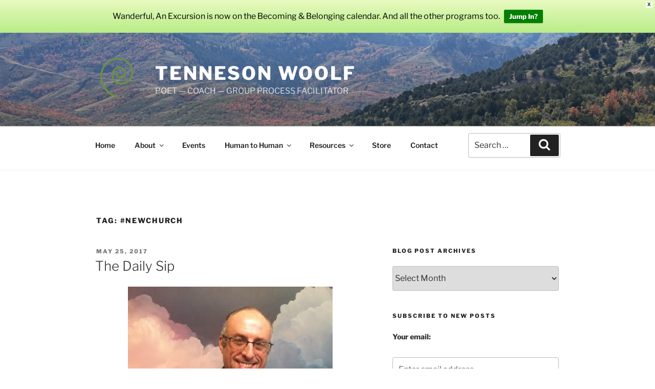

--- FILE ---
content_type: text/html; charset=utf-8
request_url: https://www.google.com/recaptcha/api2/anchor?ar=1&k=6LfZgfIUAAAAAKqnLbtlzw3PcChk_eogFbmVcrLO&co=aHR0cHM6Ly93d3cudGVubmVzb253b29sZi5jb206NDQz&hl=en&v=PoyoqOPhxBO7pBk68S4YbpHZ&size=invisible&anchor-ms=20000&execute-ms=30000&cb=os1wgytgbx4z
body_size: 48430
content:
<!DOCTYPE HTML><html dir="ltr" lang="en"><head><meta http-equiv="Content-Type" content="text/html; charset=UTF-8">
<meta http-equiv="X-UA-Compatible" content="IE=edge">
<title>reCAPTCHA</title>
<style type="text/css">
/* cyrillic-ext */
@font-face {
  font-family: 'Roboto';
  font-style: normal;
  font-weight: 400;
  font-stretch: 100%;
  src: url(//fonts.gstatic.com/s/roboto/v48/KFO7CnqEu92Fr1ME7kSn66aGLdTylUAMa3GUBHMdazTgWw.woff2) format('woff2');
  unicode-range: U+0460-052F, U+1C80-1C8A, U+20B4, U+2DE0-2DFF, U+A640-A69F, U+FE2E-FE2F;
}
/* cyrillic */
@font-face {
  font-family: 'Roboto';
  font-style: normal;
  font-weight: 400;
  font-stretch: 100%;
  src: url(//fonts.gstatic.com/s/roboto/v48/KFO7CnqEu92Fr1ME7kSn66aGLdTylUAMa3iUBHMdazTgWw.woff2) format('woff2');
  unicode-range: U+0301, U+0400-045F, U+0490-0491, U+04B0-04B1, U+2116;
}
/* greek-ext */
@font-face {
  font-family: 'Roboto';
  font-style: normal;
  font-weight: 400;
  font-stretch: 100%;
  src: url(//fonts.gstatic.com/s/roboto/v48/KFO7CnqEu92Fr1ME7kSn66aGLdTylUAMa3CUBHMdazTgWw.woff2) format('woff2');
  unicode-range: U+1F00-1FFF;
}
/* greek */
@font-face {
  font-family: 'Roboto';
  font-style: normal;
  font-weight: 400;
  font-stretch: 100%;
  src: url(//fonts.gstatic.com/s/roboto/v48/KFO7CnqEu92Fr1ME7kSn66aGLdTylUAMa3-UBHMdazTgWw.woff2) format('woff2');
  unicode-range: U+0370-0377, U+037A-037F, U+0384-038A, U+038C, U+038E-03A1, U+03A3-03FF;
}
/* math */
@font-face {
  font-family: 'Roboto';
  font-style: normal;
  font-weight: 400;
  font-stretch: 100%;
  src: url(//fonts.gstatic.com/s/roboto/v48/KFO7CnqEu92Fr1ME7kSn66aGLdTylUAMawCUBHMdazTgWw.woff2) format('woff2');
  unicode-range: U+0302-0303, U+0305, U+0307-0308, U+0310, U+0312, U+0315, U+031A, U+0326-0327, U+032C, U+032F-0330, U+0332-0333, U+0338, U+033A, U+0346, U+034D, U+0391-03A1, U+03A3-03A9, U+03B1-03C9, U+03D1, U+03D5-03D6, U+03F0-03F1, U+03F4-03F5, U+2016-2017, U+2034-2038, U+203C, U+2040, U+2043, U+2047, U+2050, U+2057, U+205F, U+2070-2071, U+2074-208E, U+2090-209C, U+20D0-20DC, U+20E1, U+20E5-20EF, U+2100-2112, U+2114-2115, U+2117-2121, U+2123-214F, U+2190, U+2192, U+2194-21AE, U+21B0-21E5, U+21F1-21F2, U+21F4-2211, U+2213-2214, U+2216-22FF, U+2308-230B, U+2310, U+2319, U+231C-2321, U+2336-237A, U+237C, U+2395, U+239B-23B7, U+23D0, U+23DC-23E1, U+2474-2475, U+25AF, U+25B3, U+25B7, U+25BD, U+25C1, U+25CA, U+25CC, U+25FB, U+266D-266F, U+27C0-27FF, U+2900-2AFF, U+2B0E-2B11, U+2B30-2B4C, U+2BFE, U+3030, U+FF5B, U+FF5D, U+1D400-1D7FF, U+1EE00-1EEFF;
}
/* symbols */
@font-face {
  font-family: 'Roboto';
  font-style: normal;
  font-weight: 400;
  font-stretch: 100%;
  src: url(//fonts.gstatic.com/s/roboto/v48/KFO7CnqEu92Fr1ME7kSn66aGLdTylUAMaxKUBHMdazTgWw.woff2) format('woff2');
  unicode-range: U+0001-000C, U+000E-001F, U+007F-009F, U+20DD-20E0, U+20E2-20E4, U+2150-218F, U+2190, U+2192, U+2194-2199, U+21AF, U+21E6-21F0, U+21F3, U+2218-2219, U+2299, U+22C4-22C6, U+2300-243F, U+2440-244A, U+2460-24FF, U+25A0-27BF, U+2800-28FF, U+2921-2922, U+2981, U+29BF, U+29EB, U+2B00-2BFF, U+4DC0-4DFF, U+FFF9-FFFB, U+10140-1018E, U+10190-1019C, U+101A0, U+101D0-101FD, U+102E0-102FB, U+10E60-10E7E, U+1D2C0-1D2D3, U+1D2E0-1D37F, U+1F000-1F0FF, U+1F100-1F1AD, U+1F1E6-1F1FF, U+1F30D-1F30F, U+1F315, U+1F31C, U+1F31E, U+1F320-1F32C, U+1F336, U+1F378, U+1F37D, U+1F382, U+1F393-1F39F, U+1F3A7-1F3A8, U+1F3AC-1F3AF, U+1F3C2, U+1F3C4-1F3C6, U+1F3CA-1F3CE, U+1F3D4-1F3E0, U+1F3ED, U+1F3F1-1F3F3, U+1F3F5-1F3F7, U+1F408, U+1F415, U+1F41F, U+1F426, U+1F43F, U+1F441-1F442, U+1F444, U+1F446-1F449, U+1F44C-1F44E, U+1F453, U+1F46A, U+1F47D, U+1F4A3, U+1F4B0, U+1F4B3, U+1F4B9, U+1F4BB, U+1F4BF, U+1F4C8-1F4CB, U+1F4D6, U+1F4DA, U+1F4DF, U+1F4E3-1F4E6, U+1F4EA-1F4ED, U+1F4F7, U+1F4F9-1F4FB, U+1F4FD-1F4FE, U+1F503, U+1F507-1F50B, U+1F50D, U+1F512-1F513, U+1F53E-1F54A, U+1F54F-1F5FA, U+1F610, U+1F650-1F67F, U+1F687, U+1F68D, U+1F691, U+1F694, U+1F698, U+1F6AD, U+1F6B2, U+1F6B9-1F6BA, U+1F6BC, U+1F6C6-1F6CF, U+1F6D3-1F6D7, U+1F6E0-1F6EA, U+1F6F0-1F6F3, U+1F6F7-1F6FC, U+1F700-1F7FF, U+1F800-1F80B, U+1F810-1F847, U+1F850-1F859, U+1F860-1F887, U+1F890-1F8AD, U+1F8B0-1F8BB, U+1F8C0-1F8C1, U+1F900-1F90B, U+1F93B, U+1F946, U+1F984, U+1F996, U+1F9E9, U+1FA00-1FA6F, U+1FA70-1FA7C, U+1FA80-1FA89, U+1FA8F-1FAC6, U+1FACE-1FADC, U+1FADF-1FAE9, U+1FAF0-1FAF8, U+1FB00-1FBFF;
}
/* vietnamese */
@font-face {
  font-family: 'Roboto';
  font-style: normal;
  font-weight: 400;
  font-stretch: 100%;
  src: url(//fonts.gstatic.com/s/roboto/v48/KFO7CnqEu92Fr1ME7kSn66aGLdTylUAMa3OUBHMdazTgWw.woff2) format('woff2');
  unicode-range: U+0102-0103, U+0110-0111, U+0128-0129, U+0168-0169, U+01A0-01A1, U+01AF-01B0, U+0300-0301, U+0303-0304, U+0308-0309, U+0323, U+0329, U+1EA0-1EF9, U+20AB;
}
/* latin-ext */
@font-face {
  font-family: 'Roboto';
  font-style: normal;
  font-weight: 400;
  font-stretch: 100%;
  src: url(//fonts.gstatic.com/s/roboto/v48/KFO7CnqEu92Fr1ME7kSn66aGLdTylUAMa3KUBHMdazTgWw.woff2) format('woff2');
  unicode-range: U+0100-02BA, U+02BD-02C5, U+02C7-02CC, U+02CE-02D7, U+02DD-02FF, U+0304, U+0308, U+0329, U+1D00-1DBF, U+1E00-1E9F, U+1EF2-1EFF, U+2020, U+20A0-20AB, U+20AD-20C0, U+2113, U+2C60-2C7F, U+A720-A7FF;
}
/* latin */
@font-face {
  font-family: 'Roboto';
  font-style: normal;
  font-weight: 400;
  font-stretch: 100%;
  src: url(//fonts.gstatic.com/s/roboto/v48/KFO7CnqEu92Fr1ME7kSn66aGLdTylUAMa3yUBHMdazQ.woff2) format('woff2');
  unicode-range: U+0000-00FF, U+0131, U+0152-0153, U+02BB-02BC, U+02C6, U+02DA, U+02DC, U+0304, U+0308, U+0329, U+2000-206F, U+20AC, U+2122, U+2191, U+2193, U+2212, U+2215, U+FEFF, U+FFFD;
}
/* cyrillic-ext */
@font-face {
  font-family: 'Roboto';
  font-style: normal;
  font-weight: 500;
  font-stretch: 100%;
  src: url(//fonts.gstatic.com/s/roboto/v48/KFO7CnqEu92Fr1ME7kSn66aGLdTylUAMa3GUBHMdazTgWw.woff2) format('woff2');
  unicode-range: U+0460-052F, U+1C80-1C8A, U+20B4, U+2DE0-2DFF, U+A640-A69F, U+FE2E-FE2F;
}
/* cyrillic */
@font-face {
  font-family: 'Roboto';
  font-style: normal;
  font-weight: 500;
  font-stretch: 100%;
  src: url(//fonts.gstatic.com/s/roboto/v48/KFO7CnqEu92Fr1ME7kSn66aGLdTylUAMa3iUBHMdazTgWw.woff2) format('woff2');
  unicode-range: U+0301, U+0400-045F, U+0490-0491, U+04B0-04B1, U+2116;
}
/* greek-ext */
@font-face {
  font-family: 'Roboto';
  font-style: normal;
  font-weight: 500;
  font-stretch: 100%;
  src: url(//fonts.gstatic.com/s/roboto/v48/KFO7CnqEu92Fr1ME7kSn66aGLdTylUAMa3CUBHMdazTgWw.woff2) format('woff2');
  unicode-range: U+1F00-1FFF;
}
/* greek */
@font-face {
  font-family: 'Roboto';
  font-style: normal;
  font-weight: 500;
  font-stretch: 100%;
  src: url(//fonts.gstatic.com/s/roboto/v48/KFO7CnqEu92Fr1ME7kSn66aGLdTylUAMa3-UBHMdazTgWw.woff2) format('woff2');
  unicode-range: U+0370-0377, U+037A-037F, U+0384-038A, U+038C, U+038E-03A1, U+03A3-03FF;
}
/* math */
@font-face {
  font-family: 'Roboto';
  font-style: normal;
  font-weight: 500;
  font-stretch: 100%;
  src: url(//fonts.gstatic.com/s/roboto/v48/KFO7CnqEu92Fr1ME7kSn66aGLdTylUAMawCUBHMdazTgWw.woff2) format('woff2');
  unicode-range: U+0302-0303, U+0305, U+0307-0308, U+0310, U+0312, U+0315, U+031A, U+0326-0327, U+032C, U+032F-0330, U+0332-0333, U+0338, U+033A, U+0346, U+034D, U+0391-03A1, U+03A3-03A9, U+03B1-03C9, U+03D1, U+03D5-03D6, U+03F0-03F1, U+03F4-03F5, U+2016-2017, U+2034-2038, U+203C, U+2040, U+2043, U+2047, U+2050, U+2057, U+205F, U+2070-2071, U+2074-208E, U+2090-209C, U+20D0-20DC, U+20E1, U+20E5-20EF, U+2100-2112, U+2114-2115, U+2117-2121, U+2123-214F, U+2190, U+2192, U+2194-21AE, U+21B0-21E5, U+21F1-21F2, U+21F4-2211, U+2213-2214, U+2216-22FF, U+2308-230B, U+2310, U+2319, U+231C-2321, U+2336-237A, U+237C, U+2395, U+239B-23B7, U+23D0, U+23DC-23E1, U+2474-2475, U+25AF, U+25B3, U+25B7, U+25BD, U+25C1, U+25CA, U+25CC, U+25FB, U+266D-266F, U+27C0-27FF, U+2900-2AFF, U+2B0E-2B11, U+2B30-2B4C, U+2BFE, U+3030, U+FF5B, U+FF5D, U+1D400-1D7FF, U+1EE00-1EEFF;
}
/* symbols */
@font-face {
  font-family: 'Roboto';
  font-style: normal;
  font-weight: 500;
  font-stretch: 100%;
  src: url(//fonts.gstatic.com/s/roboto/v48/KFO7CnqEu92Fr1ME7kSn66aGLdTylUAMaxKUBHMdazTgWw.woff2) format('woff2');
  unicode-range: U+0001-000C, U+000E-001F, U+007F-009F, U+20DD-20E0, U+20E2-20E4, U+2150-218F, U+2190, U+2192, U+2194-2199, U+21AF, U+21E6-21F0, U+21F3, U+2218-2219, U+2299, U+22C4-22C6, U+2300-243F, U+2440-244A, U+2460-24FF, U+25A0-27BF, U+2800-28FF, U+2921-2922, U+2981, U+29BF, U+29EB, U+2B00-2BFF, U+4DC0-4DFF, U+FFF9-FFFB, U+10140-1018E, U+10190-1019C, U+101A0, U+101D0-101FD, U+102E0-102FB, U+10E60-10E7E, U+1D2C0-1D2D3, U+1D2E0-1D37F, U+1F000-1F0FF, U+1F100-1F1AD, U+1F1E6-1F1FF, U+1F30D-1F30F, U+1F315, U+1F31C, U+1F31E, U+1F320-1F32C, U+1F336, U+1F378, U+1F37D, U+1F382, U+1F393-1F39F, U+1F3A7-1F3A8, U+1F3AC-1F3AF, U+1F3C2, U+1F3C4-1F3C6, U+1F3CA-1F3CE, U+1F3D4-1F3E0, U+1F3ED, U+1F3F1-1F3F3, U+1F3F5-1F3F7, U+1F408, U+1F415, U+1F41F, U+1F426, U+1F43F, U+1F441-1F442, U+1F444, U+1F446-1F449, U+1F44C-1F44E, U+1F453, U+1F46A, U+1F47D, U+1F4A3, U+1F4B0, U+1F4B3, U+1F4B9, U+1F4BB, U+1F4BF, U+1F4C8-1F4CB, U+1F4D6, U+1F4DA, U+1F4DF, U+1F4E3-1F4E6, U+1F4EA-1F4ED, U+1F4F7, U+1F4F9-1F4FB, U+1F4FD-1F4FE, U+1F503, U+1F507-1F50B, U+1F50D, U+1F512-1F513, U+1F53E-1F54A, U+1F54F-1F5FA, U+1F610, U+1F650-1F67F, U+1F687, U+1F68D, U+1F691, U+1F694, U+1F698, U+1F6AD, U+1F6B2, U+1F6B9-1F6BA, U+1F6BC, U+1F6C6-1F6CF, U+1F6D3-1F6D7, U+1F6E0-1F6EA, U+1F6F0-1F6F3, U+1F6F7-1F6FC, U+1F700-1F7FF, U+1F800-1F80B, U+1F810-1F847, U+1F850-1F859, U+1F860-1F887, U+1F890-1F8AD, U+1F8B0-1F8BB, U+1F8C0-1F8C1, U+1F900-1F90B, U+1F93B, U+1F946, U+1F984, U+1F996, U+1F9E9, U+1FA00-1FA6F, U+1FA70-1FA7C, U+1FA80-1FA89, U+1FA8F-1FAC6, U+1FACE-1FADC, U+1FADF-1FAE9, U+1FAF0-1FAF8, U+1FB00-1FBFF;
}
/* vietnamese */
@font-face {
  font-family: 'Roboto';
  font-style: normal;
  font-weight: 500;
  font-stretch: 100%;
  src: url(//fonts.gstatic.com/s/roboto/v48/KFO7CnqEu92Fr1ME7kSn66aGLdTylUAMa3OUBHMdazTgWw.woff2) format('woff2');
  unicode-range: U+0102-0103, U+0110-0111, U+0128-0129, U+0168-0169, U+01A0-01A1, U+01AF-01B0, U+0300-0301, U+0303-0304, U+0308-0309, U+0323, U+0329, U+1EA0-1EF9, U+20AB;
}
/* latin-ext */
@font-face {
  font-family: 'Roboto';
  font-style: normal;
  font-weight: 500;
  font-stretch: 100%;
  src: url(//fonts.gstatic.com/s/roboto/v48/KFO7CnqEu92Fr1ME7kSn66aGLdTylUAMa3KUBHMdazTgWw.woff2) format('woff2');
  unicode-range: U+0100-02BA, U+02BD-02C5, U+02C7-02CC, U+02CE-02D7, U+02DD-02FF, U+0304, U+0308, U+0329, U+1D00-1DBF, U+1E00-1E9F, U+1EF2-1EFF, U+2020, U+20A0-20AB, U+20AD-20C0, U+2113, U+2C60-2C7F, U+A720-A7FF;
}
/* latin */
@font-face {
  font-family: 'Roboto';
  font-style: normal;
  font-weight: 500;
  font-stretch: 100%;
  src: url(//fonts.gstatic.com/s/roboto/v48/KFO7CnqEu92Fr1ME7kSn66aGLdTylUAMa3yUBHMdazQ.woff2) format('woff2');
  unicode-range: U+0000-00FF, U+0131, U+0152-0153, U+02BB-02BC, U+02C6, U+02DA, U+02DC, U+0304, U+0308, U+0329, U+2000-206F, U+20AC, U+2122, U+2191, U+2193, U+2212, U+2215, U+FEFF, U+FFFD;
}
/* cyrillic-ext */
@font-face {
  font-family: 'Roboto';
  font-style: normal;
  font-weight: 900;
  font-stretch: 100%;
  src: url(//fonts.gstatic.com/s/roboto/v48/KFO7CnqEu92Fr1ME7kSn66aGLdTylUAMa3GUBHMdazTgWw.woff2) format('woff2');
  unicode-range: U+0460-052F, U+1C80-1C8A, U+20B4, U+2DE0-2DFF, U+A640-A69F, U+FE2E-FE2F;
}
/* cyrillic */
@font-face {
  font-family: 'Roboto';
  font-style: normal;
  font-weight: 900;
  font-stretch: 100%;
  src: url(//fonts.gstatic.com/s/roboto/v48/KFO7CnqEu92Fr1ME7kSn66aGLdTylUAMa3iUBHMdazTgWw.woff2) format('woff2');
  unicode-range: U+0301, U+0400-045F, U+0490-0491, U+04B0-04B1, U+2116;
}
/* greek-ext */
@font-face {
  font-family: 'Roboto';
  font-style: normal;
  font-weight: 900;
  font-stretch: 100%;
  src: url(//fonts.gstatic.com/s/roboto/v48/KFO7CnqEu92Fr1ME7kSn66aGLdTylUAMa3CUBHMdazTgWw.woff2) format('woff2');
  unicode-range: U+1F00-1FFF;
}
/* greek */
@font-face {
  font-family: 'Roboto';
  font-style: normal;
  font-weight: 900;
  font-stretch: 100%;
  src: url(//fonts.gstatic.com/s/roboto/v48/KFO7CnqEu92Fr1ME7kSn66aGLdTylUAMa3-UBHMdazTgWw.woff2) format('woff2');
  unicode-range: U+0370-0377, U+037A-037F, U+0384-038A, U+038C, U+038E-03A1, U+03A3-03FF;
}
/* math */
@font-face {
  font-family: 'Roboto';
  font-style: normal;
  font-weight: 900;
  font-stretch: 100%;
  src: url(//fonts.gstatic.com/s/roboto/v48/KFO7CnqEu92Fr1ME7kSn66aGLdTylUAMawCUBHMdazTgWw.woff2) format('woff2');
  unicode-range: U+0302-0303, U+0305, U+0307-0308, U+0310, U+0312, U+0315, U+031A, U+0326-0327, U+032C, U+032F-0330, U+0332-0333, U+0338, U+033A, U+0346, U+034D, U+0391-03A1, U+03A3-03A9, U+03B1-03C9, U+03D1, U+03D5-03D6, U+03F0-03F1, U+03F4-03F5, U+2016-2017, U+2034-2038, U+203C, U+2040, U+2043, U+2047, U+2050, U+2057, U+205F, U+2070-2071, U+2074-208E, U+2090-209C, U+20D0-20DC, U+20E1, U+20E5-20EF, U+2100-2112, U+2114-2115, U+2117-2121, U+2123-214F, U+2190, U+2192, U+2194-21AE, U+21B0-21E5, U+21F1-21F2, U+21F4-2211, U+2213-2214, U+2216-22FF, U+2308-230B, U+2310, U+2319, U+231C-2321, U+2336-237A, U+237C, U+2395, U+239B-23B7, U+23D0, U+23DC-23E1, U+2474-2475, U+25AF, U+25B3, U+25B7, U+25BD, U+25C1, U+25CA, U+25CC, U+25FB, U+266D-266F, U+27C0-27FF, U+2900-2AFF, U+2B0E-2B11, U+2B30-2B4C, U+2BFE, U+3030, U+FF5B, U+FF5D, U+1D400-1D7FF, U+1EE00-1EEFF;
}
/* symbols */
@font-face {
  font-family: 'Roboto';
  font-style: normal;
  font-weight: 900;
  font-stretch: 100%;
  src: url(//fonts.gstatic.com/s/roboto/v48/KFO7CnqEu92Fr1ME7kSn66aGLdTylUAMaxKUBHMdazTgWw.woff2) format('woff2');
  unicode-range: U+0001-000C, U+000E-001F, U+007F-009F, U+20DD-20E0, U+20E2-20E4, U+2150-218F, U+2190, U+2192, U+2194-2199, U+21AF, U+21E6-21F0, U+21F3, U+2218-2219, U+2299, U+22C4-22C6, U+2300-243F, U+2440-244A, U+2460-24FF, U+25A0-27BF, U+2800-28FF, U+2921-2922, U+2981, U+29BF, U+29EB, U+2B00-2BFF, U+4DC0-4DFF, U+FFF9-FFFB, U+10140-1018E, U+10190-1019C, U+101A0, U+101D0-101FD, U+102E0-102FB, U+10E60-10E7E, U+1D2C0-1D2D3, U+1D2E0-1D37F, U+1F000-1F0FF, U+1F100-1F1AD, U+1F1E6-1F1FF, U+1F30D-1F30F, U+1F315, U+1F31C, U+1F31E, U+1F320-1F32C, U+1F336, U+1F378, U+1F37D, U+1F382, U+1F393-1F39F, U+1F3A7-1F3A8, U+1F3AC-1F3AF, U+1F3C2, U+1F3C4-1F3C6, U+1F3CA-1F3CE, U+1F3D4-1F3E0, U+1F3ED, U+1F3F1-1F3F3, U+1F3F5-1F3F7, U+1F408, U+1F415, U+1F41F, U+1F426, U+1F43F, U+1F441-1F442, U+1F444, U+1F446-1F449, U+1F44C-1F44E, U+1F453, U+1F46A, U+1F47D, U+1F4A3, U+1F4B0, U+1F4B3, U+1F4B9, U+1F4BB, U+1F4BF, U+1F4C8-1F4CB, U+1F4D6, U+1F4DA, U+1F4DF, U+1F4E3-1F4E6, U+1F4EA-1F4ED, U+1F4F7, U+1F4F9-1F4FB, U+1F4FD-1F4FE, U+1F503, U+1F507-1F50B, U+1F50D, U+1F512-1F513, U+1F53E-1F54A, U+1F54F-1F5FA, U+1F610, U+1F650-1F67F, U+1F687, U+1F68D, U+1F691, U+1F694, U+1F698, U+1F6AD, U+1F6B2, U+1F6B9-1F6BA, U+1F6BC, U+1F6C6-1F6CF, U+1F6D3-1F6D7, U+1F6E0-1F6EA, U+1F6F0-1F6F3, U+1F6F7-1F6FC, U+1F700-1F7FF, U+1F800-1F80B, U+1F810-1F847, U+1F850-1F859, U+1F860-1F887, U+1F890-1F8AD, U+1F8B0-1F8BB, U+1F8C0-1F8C1, U+1F900-1F90B, U+1F93B, U+1F946, U+1F984, U+1F996, U+1F9E9, U+1FA00-1FA6F, U+1FA70-1FA7C, U+1FA80-1FA89, U+1FA8F-1FAC6, U+1FACE-1FADC, U+1FADF-1FAE9, U+1FAF0-1FAF8, U+1FB00-1FBFF;
}
/* vietnamese */
@font-face {
  font-family: 'Roboto';
  font-style: normal;
  font-weight: 900;
  font-stretch: 100%;
  src: url(//fonts.gstatic.com/s/roboto/v48/KFO7CnqEu92Fr1ME7kSn66aGLdTylUAMa3OUBHMdazTgWw.woff2) format('woff2');
  unicode-range: U+0102-0103, U+0110-0111, U+0128-0129, U+0168-0169, U+01A0-01A1, U+01AF-01B0, U+0300-0301, U+0303-0304, U+0308-0309, U+0323, U+0329, U+1EA0-1EF9, U+20AB;
}
/* latin-ext */
@font-face {
  font-family: 'Roboto';
  font-style: normal;
  font-weight: 900;
  font-stretch: 100%;
  src: url(//fonts.gstatic.com/s/roboto/v48/KFO7CnqEu92Fr1ME7kSn66aGLdTylUAMa3KUBHMdazTgWw.woff2) format('woff2');
  unicode-range: U+0100-02BA, U+02BD-02C5, U+02C7-02CC, U+02CE-02D7, U+02DD-02FF, U+0304, U+0308, U+0329, U+1D00-1DBF, U+1E00-1E9F, U+1EF2-1EFF, U+2020, U+20A0-20AB, U+20AD-20C0, U+2113, U+2C60-2C7F, U+A720-A7FF;
}
/* latin */
@font-face {
  font-family: 'Roboto';
  font-style: normal;
  font-weight: 900;
  font-stretch: 100%;
  src: url(//fonts.gstatic.com/s/roboto/v48/KFO7CnqEu92Fr1ME7kSn66aGLdTylUAMa3yUBHMdazQ.woff2) format('woff2');
  unicode-range: U+0000-00FF, U+0131, U+0152-0153, U+02BB-02BC, U+02C6, U+02DA, U+02DC, U+0304, U+0308, U+0329, U+2000-206F, U+20AC, U+2122, U+2191, U+2193, U+2212, U+2215, U+FEFF, U+FFFD;
}

</style>
<link rel="stylesheet" type="text/css" href="https://www.gstatic.com/recaptcha/releases/PoyoqOPhxBO7pBk68S4YbpHZ/styles__ltr.css">
<script nonce="g1GU1AjjoxrBdNl-bkqpig" type="text/javascript">window['__recaptcha_api'] = 'https://www.google.com/recaptcha/api2/';</script>
<script type="text/javascript" src="https://www.gstatic.com/recaptcha/releases/PoyoqOPhxBO7pBk68S4YbpHZ/recaptcha__en.js" nonce="g1GU1AjjoxrBdNl-bkqpig">
      
    </script></head>
<body><div id="rc-anchor-alert" class="rc-anchor-alert"></div>
<input type="hidden" id="recaptcha-token" value="[base64]">
<script type="text/javascript" nonce="g1GU1AjjoxrBdNl-bkqpig">
      recaptcha.anchor.Main.init("[\x22ainput\x22,[\x22bgdata\x22,\x22\x22,\[base64]/[base64]/bmV3IFpbdF0obVswXSk6Sz09Mj9uZXcgWlt0XShtWzBdLG1bMV0pOks9PTM/bmV3IFpbdF0obVswXSxtWzFdLG1bMl0pOks9PTQ/[base64]/[base64]/[base64]/[base64]/[base64]/[base64]/[base64]/[base64]/[base64]/[base64]/[base64]/[base64]/[base64]/[base64]\\u003d\\u003d\x22,\[base64]\\u003d\x22,\x22HnFSBsONGMKQXMKiwqxawpdUf8OmC39vwoXCmcOhwrXDojhuW33Cmy1TOsKJWUPCj1fDkX7CuMK8R8OWw4/CjcOqZ8O/e3vCiMOWwrRcw64IaMOIwq/DuDXClcKNcAF3wp4Bwr3CqTbDrijCmwsfwrN7Aw/[base64]/CtBRseAPDqHBkwoRwwofDr08mw5QUH8KhTl4RJcOXw4QCwqJMWixOGMO/[base64]/DrifCucOZcWrCgk7DncKoL8K6KBtaN3DDm3k/wovCoMK0w4fCgMO+wrTDjAPCnGLDs3DDkTfDqsKeRMKSwpgowq5peltrwqDCqnFfw6ggPkZsw4RFG8KFGArCv15twrM0asKGOcKywrQhw4vDv8O4QMO0McOQDFMqw7/DtcKTWVVhd8KAwqEUwrXDvyDDmm/[base64]/Dnx/Cj8KzVcK3PsOxRsOiwqkiw63DgUVgw6A3cMOAw4LDi8O+XBYyw6vCrsO7fMKsWV43wpNGasOOwrJiHsKjPsOswqAfw6jCkGERGsKPJMKqDH/[base64]/DgcKKQyHCqzsKw6N9KThGJgJhwozDi8KGw4HCr8K8w5zDpWPChEJIE8ORwpxocsKfdGDDo019wq/CncK9wqfDmsOlw5zDgDbCpQPDrMO7woorwpvCg8ODZFJ8WMKow7jDplnDux/Clj7Cn8K4DyJFRE8zU0N0w5cnw714wrnCrsKwwpE1w7TDrGDDkFHDvxgPGsKoMEFLGcKsEMKqwoHDnsK4aUV+w6jDpsKJwrxOw6/Dt8KGdWPDmMKnMR3DnkUQwroXasKFZlRow6E4wosiwpHDrC3Cpwdsw77Dg8KDw5FCA8Oww47Dk8OHwr3CpFHClzsKVTfCh8K7Vlg5w6ZAwolMwq7DvgFVYcKyeXoGOWzCqMKXwpPDtWpVw4x2F0FyHBw8w5N8V28zw6ZywqsMR0UcwoXDtsO5wqnCjsK/wqc2S8Oiw7XDh8KSFhbCqUDCisOBRsOvasOxwrXDrsKudBBVQXzCinIGPMOmUcK2MngrcHsJw7BcwrzCkMO4ST0/HcKxw7rDm8OIBsO7woHDpMKjMkHDrmVUw4YGL1RxwoJSw4/Dp8KuD8OoDzwXdcOEwog8IQRycXjCksO1w6EQw5DCkBXDggUeUnJ9wpxCwq/CscOOwoc5w5bCuhzClcKkGMOLw5nCi8OCGjbCpD7DiMOtwpoTQDVEw6oAwqhZw4/CsVPDlRcFDMOyVQx9woXCjxXCnsOBFsKLJ8OfIcKWw5TCosK7w7hKMTldw5zDhsOWw4XDqcKjw5IoasK4R8O/w5pcwrvDs1TCk8K5w7nCoHDDoHd5GzTDm8K5w7g2w6LDhm3Cp8ORVMKpG8KUw7fDh8Obw7JDw4DCsgzCvsKdw67CrkXCu8OeBMOJOsOGbh7CgsKQSsKZHFR6woZsw5/DmGrDvcOWw4pOwpQ1c1hcw5rDjsOTw4rDkcOxwrLDsMKLw4Aqwq5zE8K2bMOaw7XCn8KZw7XDuMKbwqE1w5LDu3hoNmcDTsOIw5ITw7bCnlnDlCfDgcOzwr7DpzDCpMOvwqZ6w6/DtlTDhww+w4VVM8KFf8K3bmHDksKMwoFWO8KBWT8gTMKwwrBUw7nCvHbDjsK/w5EKJHQjw68FZ0dgw5l/SsOXM2vDrMKNZ0DCj8K8LcKdBi3CpDHCo8OTw6jCrcK/KRhZw6VzwrVHD3VdPcOAPsKswoPCpsO7d0HDkMONwqhHwr4mw6hEwp3CrsKKOsOWw5nDiVLDpHDCscKeE8K7Gxg0w7fDkcKTwqPCpzVYw4vCiMK3w443NcOjNcKxOMOTfy1yb8Orwp/CiEkAZ8OaWEscAyzCiUDCqMKaTWYww4bDiFhrwqRhHiPDsQBPwpPCpy7CkkoGSGtgw5LDoG1UTsOIwrwiw5DDhXgdw4vCqSVcSsKQecK/GMKhCsO8ZWrCsy1/wonCmTvCnixFWsK3w7tYwpzDr8O/[base64]/Cm8ONw5bCksKPw5oBw6vCpsO9w6lCwrssVMOwAcOQPMKPScKpw4/CiMOLw5/[base64]/woLCo8OJw7PDnMKAw4jCjsOsW8O/w7oww4LDsRfDtsKFQMKLVMOfX13DgFt2wqZPWsOAw7LDvg9kw7gTeMKvEUfDvsOqw5x9wrDCg2gfw7/CtEF1wprDrzsSw5kzw7w+EGHClcOuDsOnw5VqwoPDscK/wr7CrDHDhcK7RMKqw4LDqcOJdMOWwqvDvGnDv8OEMmXDrHImW8O/wpLCp8KqcAldw48dwrEsIWs4ScOOwpjDgMK4wrzCrwrCqsObw4hXFTfCocKVXcKMwp3CrBcRwrzDlsOjwoQwJMOuwoVOV8K8Oj3ClMOQIwfDslHClC/Dmj3Di8Obw40awrLDrVplESYCw6/[base64]/DqMK7wr7CnyICw7vCtsOpGHfCp3tLWsOQZxjDrEsWE3dSJcOnfRwSbHDDoU/[base64]/DhsORUMOIw57CrXpAwrFpw4vDrsKxO0wVwoHCvgskw7DCnX3ChGM+anXCrsKXwq/CiDdKw7bCgsKXLRlaw6zDtAxxwrzCpXUdw7zCl8K9UsKcw4oSw4wnQMOsAxnDqcKHZMOzZ3LCoX1NCVV2Ig3Di0h8L0vDrsOEKAw8w5gewoQKG2IEHMO3wqzCpGbCt8OESgPCisKDLlI2wptXwr9yWMKXTsOgwrsxwo/[base64]/DmsOrw6nDgQ8ZLwXCjW47wpXCusKcUD12Cn3Duh0sdMKxwrHDm0rCsCHCosO8wq/DmzLClU3DhMORwoPDv8OqUMO8wqQoKGoEVV/Co3bCgUV3w6bDj8OKfSI2AcOYwojDpVDCsy9OwqnDpWx7VcKcHF/CgQbCuMKnAsO5DhzDhcOEV8KTOMKnw5nDmi82Al3DnmIww79HwqzDhcKxa8KeOcKTEcOQw5LDscOxwrFgw7Epw6LDvkjCsRIIZGtWw5sbwobCo0lhfV8qEg9mwrcpVSNWSMO3woHChSzCviwFHcKmw7tSw6Emwp/DnsOqwpcuCmnDj8K0E17Cvk8Wwo5Dwq/CmsO4XMKxw6gpw77Cr0JtHsOzw5rDhFHDpDLDm8Kxw7JgwpxoDnFMwqTDqcKlw5/Crxxvw7LDiMKUwqd0A2xDwovDij3CkCJBw6XDuR7DoQ5ew4bDqVPCizABw4XDvALDmcOVc8O4WMKQwoHDlDXCgsOCKMOsXC13wpjDsTTCjcKPwrTDmsKaOcOOwo7DgkZEFMK/w6rDusKdY8Ouw7TCtsO2BMKPwrNiw415cRU8YsOXBMKfwq10wo0YwoF7aUlrPETDqhvDv8K3wqQPw6cRwqLDnWJVHEvDlkcJHsKVD39bB8KKN8KIwrfCncOsw7HDlU8ET8OVwpLDgcO1ZwXCiRQVwprDm8ObRMKDPVNkw4TDli5heHEdwqsKwpM/bcOrDcKCRTLDjsOdJXjDqsOXHFDDhMOEEiJSNzQAXsORwoYAP3pxwoZUUhvDj3gNNztod30dWSnDr8OUwonClcO0NsOZL23DvBnCjcK4Q8KRw5XDpRYkDRM6w6HDpMKfTW/[base64]/Cj8KhfMKtw4LCv2ZqwoRmZXkBew7CgsOow7F2wrHDs8OCFRFlRcKCdFvCojPDk8KbZB1IFlTDnMKPYUItZzgPw704w4XDvBPDtcOzDsOQehbDmsOnKTPDoMObBx4eworCj1jDssKbwpPDkcKswosswqrDisORfwbDrFfClEAowppwwrzCsCtCw6PClSHCmD1/w4/DsAAxKsO1w7LClT3CjBZnw6F/w6/CtcKTwoRELXpUD8KtG8OjCsOewqVyw4LCkcKtw4QdDQU4PMKRGVYaOWEQw4TDlTDCkRR0Yzoow6LDnB1Jw67DjH9+w4jCgxfCrMKqfMKcFH1IwpLCpsOmw6PDvsOrw5LCvcO3w4XDlMOYw4TDi0nDkDFQw49vwo/DnUbDucKCEFYvRCYrw6UWL3d4wpQwIMOzIF5XTzfCnMKvw6HDosKawqtyw6Rawqd8YmDDrXzDtMKlAyclwq5lR8OKVsKawrElTMKKwpYjwpVTXHQYw6p+w4gwWMKFH2/Cg27ChAltwr/ClMKhwoTDn8K+w4PDlTrCk0rDlMKcbMKxw67ChcKqN8Kww6nCnQRow7YMOcKlwowswq1Ww5fCiMK5DsK7wqdPwpQEGDTDr8Oww4TCihwaw4zDoMK1FsO1wrkzwprChCzDssKyw7/CucKYLhfDqybDjsOhw6c6wq7CocKmwqBPwoEXDGfDvnrCk0PCpMOJEMKow6ALGwvCrMOtwqBVZDvDqsKNw6nDvA7CnMOPw7rCk8OZeUheesKzDyrCmcOFw5wfHMKRw7ZDw65Bw7jCmcKaCkzCt8KDbCMQRcOIwrR3YA0yOnXCsnTDkFoLwoJ0wpd5Bx8GFsOUwrh8Cw/CrQrDt0Qpw5cUdzHCkMOhBGPDvcK3XkPCrcKSwqFBIXJxYTs1I0PDn8Ohw47ClBvDr8OLF8Kcwro+w4Z1W8Orw58nwpvCpsObQMOyw4hPw6tEJcKBY8K3w5gwcMKCesOkw4pwwpkLCCRKABMEdMKPwojCijXCqHwcFGTDo8KywqLDhsO2wrbDhsKNNgB5w48lHMOQI2/[base64]/[base64]/[base64]/[base64]/DmG1SwobCj8O3w7wTw7PDi8KRw6zDsVrCk8Ofw4w6cxbDiMOOYTJ8CMOAw6cxw7xtKTBFw445wrZXdhzDriE/[base64]/fsOhw7BMw7l1wqHDsHrDh8KEWcKPc1hew7VYw79VFEE2wplhwqbCuRg3wo9GV8OkwqbDp8OGwrtQYcOdbw9uwoIlesOPw43DixnDh2MibzF3wrs5wpPDhsKnw4PDi8ONw7TDucKhUcOHwp/DgncwOsK6ZMKfwr4sw4jDp8OAd0bDrsOMNQvCs8OWCMOuCiZMw53CkCbDgE3Dh8Klw5vChcK1fF54OsOKw4p8WGpYwq/DtB0/QsKQwoXCkMKSHQ/DjR5hAz/CmxvDtsKBwpfDrDPCtMKrwrTCkGvCgGHDp3sTHMOZFH1jGUvDkHxReXpfwq7CpcODU3FUX2TDscKZwqR0MjAvBSXCmsKPw57DrsKXw77DswDCuMOpwprCk1Jew5vDh8O0woXDtcK9C1XCm8KBwohFwrhjwpnDm8O7w7ovw6l1K1lHFsKwQC/DsyzCo8ODTMOGb8K3w5PDg8K8LcOvw4tJBMO0S2fCriYtw48kR8K4QsKBXXIzw5UiA8KoMU7DgMKABg/Dl8O7AcOmTj3CqXdLMC/CtCHCoGZmLsO9f2NYw5rDkBLCksK7wqAew7pOwo/[base64]/w7cUw7Ndw7nCg3YkwrhJwovCuAPDvcOWBlLCgC8/[base64]/[base64]/w7rCgsK6bhMKw6LClUrCtjLCvB7CnS/DqX3CuSpYRydHw5NlwoTDiBF8w7zCqMKrwoPDo8OEw6QFwqwsR8K6wpBmdG0rw58hZ8OLwoY/w7caHCMDw4QxagPCscOrJQNxwq3DpBzDu8KdwojChMK6wrDDgsK5QcKHWcK3woYkNwAfLyDCmsKqT8OWYsOzLcK1wpLChhvChgbDo1FEXH1TH8KqdDLCsEjDrEHDmMO9CcKMNsO/[base64]/Du8Kpw61Fw5LCjljDhT7CjMKEJBI9TMKba8KRwqvDusKlasOtMBxvHWE4wrHCqXbDnMOAwqTCvsO4VsKjOgvCmQp/wp3CtcOewrDDuMKFMw/CtkkcwqvCr8Khw4d4IAfCgyAEw6Zjw7/DnDVjIsOyXBXDucK1w5tkXSNbR8K2wqwgw7/Ch8KMwrkTw5vDrXcpwq5QbsOxVsOYwqNUw6LCmcOcwq7CqkR6OhPCv1hcCsOsw4jCulYSKcO6DMK5wqLChTtlNQHDg8OhASXCiWAnNMKfw73DisKfVWPDiE/CusKsGMOdA1jDvMOlK8Kcwq7CoSpEw6vDvsOPO8KWPMO6wo7DundIZzbCjjDCjx4ow7w9w5TDp8KZQMKDOMKXw55Sf156wq/CpMK8w6fCvcOrwrQmGTJ9KsKXAsOXwrt5UQxQwqx4w5/DocOFw5FuwpXDqQg/wq/ChlgPw5XDu8KUImjDssOYwqRhw4fDoArDl3LDtsKhw69Cw47ClQTCjcOswogaUsOAZX3Dm8KKwoJfL8KaC8K5woBZwrI5JMOYwoVtw4NdLi7CmGcjwqMpUQPCqylqJirCiDvCpGgsw5I2w6vCjRpZVMO/S8KnHhjCucOhwo7CqGBEwqPDvcOAOcO3I8KgeVgVwq3Dm8KFGMK8w6EYwqY5wrfDujzCo1cgY0IrQMOrw74xa8OCw7fCgsK5w6knFSNiwpXDgijCpcKQe11fJ0PCjDXDjTN9YVxWw4DDnnZmecKNQ8OuPxrCjcOxw6rDij/DjcOpL2DDv8KkwoREw74PTyNedDrDqMOTO8OnbyNxP8O+w41lwrvDlAjDm3ITwpLCssORO8OFM3TDiGtQwpBFwpTDoMK5XFjCgVp7BsOxwoDDusO/B8KhwrTClX3CvE8NTcKENSd4XMKVLsOkwpAZwowbwpzCmsKsw43Cm2wQwpjCnU08UcOowrgzNMKsIFh3TsORw4XDpMOrw5LDpkHCnsKxwpzDvl/DpHDDtRHDicKRFEvDuSvCig7Dt0NmwpZvwqdEwpXDuhlEwo3CkXphw7XDlDLCr0jCghbDmMKBw5g5w4jDgMKKCDDCv3XDkzdGEXXCosOUw6vCm8OERsKrw48VwqDDlCArw5fCmWl9Z8OVw4/CisO9R8KcwrZuw5/DmMOPHsOCw67CqTHCncKPEnZZEwhzw4XCmBDCjcKrwp5bw67CksKtwpPCtMKswo8NCCQYwrgGwrpVJAkLX8KABnrCuid8esOcwp4Xw4ZJwq/CvRnDtMKeAFHCm8KjwqR/wqEAXcOywqvClXlsB8K4wrxZVFXCgSRRw4vDkhPDjsKlB8KpLMKmRcOCw44ewrXCtcOyAMOywpLClMOnD3URwrZ9wr/DocO9bMOvw6FFw4HDhsOKwpFzWA7CksKVJMOrHMOON2V3wqVdTV8Dw6/Dl8KJwq5KRsKGJsKJCMKnwrDCpEfCkxsgw4XCr8KpwozDlA/Ch0E7w6cQHF7ClSVWfMOjw5EPw63Ds8OJPRFDCsKXA8O8w4nCg8KlwpLCpMKrDCjDlsKSTMKnwrLCrTfCvsKlXFF2woBPwpDDp8KUwrg3CsKybFHDicKww4/CpXXDmcOPUMOHwo13ETcUVQ5aPRhzwpjDisOvenp0w6/Dqw0AwoBeecKJw4jCjMKuw7jCqQI+ficDUhpTUkBRw7nDgA5bCcKHw7URw6/[base64]/CnMOdG8OXUMKeQsKLfsKGdMO/wp0yOSbDnWjDoiRQwplDwqASD20KOcKrP8OBF8OtasOMXsOQw63CsWrCocOkwp04XMKiHsKLwodnAMKJXMKywpXDlQAwwrUAVn3Dt8K4fcObOMKnwqBUw7fCh8KmNAhkJMKQA8KdJcKILD5SCMK3w5DDkQ/DpsOqwpptMcKAZkckM8KVwrDCusOlEcKhw7k1VMOWw4AKI0nClGLCicOMwrx0H8KfwrJlOThzwpx7E8KHE8OEw5AxWsOrFigMw4zChsKGwokpw4TChcKSW1bDuUTDqnILIMKgw58BwpPCh3tnQEkLFUF/wosWFx5JZcOVYk8lEnzCgsKpBMKkwqXDv8KMw6fDqxoDFcKKwq3DnxJmMsOUw5pFSXXClSR1ZFlow5LDlsOuwrnDnE/DtnF+IsKce3cawozDtVVlwqrDnzPCr21Nwo/Cry0wEjrDv3l7wqLDjTjDi8Kmwpp/[base64]/DgRrDpsKjDGrDhMKxB2U0UsKECjFBVcOaNA3DgMK1w6c+w5PCtMK1wpt2wpwKwpTDuFXDlGjCjsKuO8KrFzfCp8KIBGvCpsOsMMOPw7Viw7V8TTM+w6QyZCPDhcKkwonDq393w7FQUsK0YMOjEcK1wrktJGpww5XDrcKEIsK+w5/CpcKEaQkOPMKrwr3DosOIw4LCtMO/[base64]/[base64]/CusOQA1dUw47DjBlgw544XHrCkVFKHsOZw491w47Cq8OWUMK+GTzCo1l6wrPClMKnMkMZw6nCmXQFw6jCmkPDj8KywpARK8KlwrBaTcOCaA/DsRFWwoNow5U4wqzCkBrCgsK2KnvDhzPDmyrDhzbDhmpKwrIhG1PDvD/ChAhSGMKqw4LCq8KYMyXCuUwhw7HCisOhw7ZHbnrDssKbGcKsPsOWw7BVEjTDqsK1YgDCucKjDUVQE8OSw5rCmDfChsKMw4vCqSjCgAIlw6bDmMKTVcOEw7LCvcKmw5bCu0DDlAcEOMOUGGnCkT/DkG4HDcKgFiwPw5drEDl/f8OAwq3CkcKqY8K+w4nDv0oqwqEjwrrDlxTDs8OcwoJ/worDqwnDiiHDjEtUX8OnPW7CkwnDnRvCtsOrw4ABw4LCn8OSbyjCsyBgw5MfcMOfIBXDrTM5GE/DhcK5AFpOwo9Ww7NfwqQIwodIfsKtFsOgw50aw44OBcKpVMO1woQTw5nDl15Gwo59w4jDn8Kmw5DCixZ5w6DDv8Omc8OHw6rDusOcw6A6FzENJsKIR8K+MFAFwrBEUMOawo3DlkwyFyTDhMK/woh+bMKYUVbDqMKIMBZ1wr5bw7/DiWzCoklXTDrCqMKjDcKqw4IILiRAHUQGRMKvw4BdP8KGEcKLTWFMw6zDmcOYwpsCHjzDrQLCocK3PiRxXcOtHBXCmn3ChWduEDQ2w7fCocKowpfCgiDDn8OqwpAwecK/[base64]/[base64]/LyrCsjbCicO5wrrCkMKtw4jCsFDCrsOswqTDt8ODw7XCrcKiQsOUI1YGaxjClcOuwpjDqzZzBxpyQMKfKDxrw6zDgSDDn8KBwp7DucOXwqHDph3Cklw9w5HCrzDDsWkbw7PCqsKkccK1w4zDt8OxwpwbwoN4wozCjkt6wpNvw79RYsOQw6bDq8O/PcK7wpHCkDTCicKjwozCpsOrV2vCocOhw5gbw5Row4A/[base64]/[base64]/DtcKNbUPCrkQlDcOvUsONwonCpDAxZsKtMsO6wpRXecO1VwENfCPCiCULwrPDi8Kbw4A+wq8ePGFBCAnCllLDocKaw6QmUFNdwq3DgBTDrlliYAUdUcO/wrhiNjskLsOBw6/Dk8O5VcKQw75nBXwGFsO4w54rBcOhw7nDgMOPI8OCLS14wo3Dhm/ClcOmIz7CnMOqVnU3w4XDln/DgFTDjmRTwrdpwocIw4E7wqDCqC7DrS7CiyRPw7l6w4waw5PDjMK3wq/ChsOgMnzDj8OUbxgvw69zwphJwoB0w4cXElFIw5XDqsOhw5zCl8K4wqNcKWp6w5YAZl3DpMOQwpfCgcK6wrwJw7EeK1ZqKHRAZUIOw7N/wpnCnsK5w5XCjSDDr8Kbw47DsHplw5VMw4lJw53Djy/DmsKKw7/DosOtw4DCvg4zR8O5c8Kbw6wKJMK1worCiMOvHsOsE8Kuwq/[base64]/CrcKbwqYEwo0OBMOua8Kow67CscKQKB7CgsOyacOpeyoUKsOCaSxZBsO4w65TwoHDignDgCvDvg9NElwANMKIwpDDtcKiO3bDksKXEsO3OsO+wqTDmjYpTi9Qw47DlsOewoxbw5vDnlHDrz7DhUQ/wqHCtWDDkh3ChEcnw5gUIypowq3DhT7CrMOsw4bDpwvDiMOTUsORHcK4w4UYVEk6w4pOwp49TTfDmnnCil/Dj2zCsy/CosK9NcOFw5YuwrDDu2jDsMKRwpNZwo7DpsOjLn15AMOBAsKTwpgEw7Anw5ghaUDDjQXDjcOPXwfCqcODYlYUw4ZtcsKvw4ICw7heV2o+w4fDnzfDnzPDosOaA8O9WVXDm3NAAcKFw4TDuMO0wqLCrhlDCCTDoUDCvMOjw5/[base64]/DtCgpw60lfE5QQsKCCVPDoWI2QUrDisK8wo3DsMKMICHDqMOzwpcbN8KnwqXDsMOawrrDtMOqbMOSw4oJw7UAw6bCn8KKwq/Cu8KRwqXCi8OTwo3Ch1tINzDCt8OFbsKNLBRRwqB8w6XClMK2w4jDkhDCscKTwpjChgZvLwklKFLCo2fDmcOAw45uwqBCL8KtwpbDhMOuw6MpwqZ9wptKw7F8wqZLUMOmWMKGEMO2fcKiw4Q4OMOFDcOwwr/Dq3HCosO5CS3DssOAw586wqdOVBRUQw7Cm21BwqHDusOHa1tywoLCpAHCrSoXWsOReEZ0ZB4dO8K2YBdqIcOoE8OdWWDDmsOddiLCjMK/[base64]/w6rDhcKuw4x/w5IoLFjDqsKZwoLCrlAqwojDjRLDk8OIfWBUw7AoJ8OWw4suOcOQRsO2BcKHwrjDpMKUwqMjZsK9w6YlDB3CrCIXCkPDsR8UasKBHcKzYi4ow7V0wovDqMOUX8Ocw7rDqMOnYsOHcMO0fsKbwrnDhW/Dp0VdRRMqworCiMK/[base64]/G8K8wqnCtjAsXsK/w6BSL8KcG8O8wpoDwpMiw7MGw6nCrWjDtcO/esKmFMOuPgPDrsKxwpxxH2jDgVpjw4hWw6LDinEDw4ISQW1qbkTChQw/HMKTBsKVw4RTT8OPw5HCnsOcwoQLMSrCgcKJw7LDucKxRsOiKxVlF0snw7cew7kqwrhMwqLCl0LCpMKrwq5xwr5iEsKOBSXCq2piwrzCrMKhwqPChy/DgFBBKsOqTsOGN8K+cMKTKWfCuCU7YjsQc0zDgDV7w5HCiMOAdcOkw60GWsKbG8KBPcK1aHpUGiRhPxXDrl8twqBsw77Djl1vcsKsw4jDo8OUFcKsw7BABUwsOMOhwovDhDnDujfCksORZ01UwrcTwodLQcKxejbCrcOQw6rDgQbCukUmw6jDk0TDkD/CnxgTwozDsMO/wrwjw7YNfMKTN2XCvsOeHsOvworDoiQfw5HDrMK7UhJHAcKyIUhXE8OIOnPChMKbw7XDvjh+OT8ow7zCrMO/wpBGwrXDiHnClQhEwq/ChREKwqhWXzouMmjCg8Kswo7CscKbw5QKMSPCgSRWwqlPD8K2Y8K9wqHCtQkKdGTCq3rCsF0Gw6Z3w4HDkyE8XFlAKcKgw4Rfw7ZUwoc6w53CrBDCjQrCnMKUwo/DujA7b8KPwrPCgA8vTsK5w4XDssK1w5TDqXnCmWNGWsOHJcKnIcKPw5nCjMKZF11lw6TCksOKUF0AOMK3Jy3CoEYIwqVmRRVKUcOudGHDkkDDlcOKN8OGGybCh1oyS8KSZ8KSw7TCkVw7QcOfw4HCs8O/w4bCjRlFw4YmAsO3w5EBCzrDljtoNGNow4EKwq07acOLNCEEdsK1cFPDvlomIMO6w4skw7bCncOoRMKsw5bDtMKSwrAxGxrCssK6woHCpkfCmlQEwoE8w7N1w7bDoG/CpMO5M8KWw7cDOsOzc8K4wot/HMOSw4Fuw5zDtMKtw4DCny/[base64]/CnArDg0IKScK7esKtScKaw4rDgi9jw7ZSQBTCthkBw6lADwrDpsKmwoHDp8KVwr/DnRUcw7zCgsOVQsOswoBQwq4bKMKlw7BfPMKzwp7DhVzCkMOQw7/Cng9wEMKQwptCHWnDmsKdIGnDqMO1BHVfchTDi3TClGRxw7kjWcKlVsOdw5/CuMKpHWXCosOAwqvDoMKew55Ww5UEa8KzwrbCicKAw4rDtkrCvcKlD1p7C1HDkMOkwqAMHDkyw7jDuBhFT8O1wrAYfsK6H2vCt2nDlG3DlH4IVjfDoMO0wrhSFsOUKR3Cu8KUEnV0wrDDtsKdwp/DgSXDpyVLw5tsSsOgCcOcSREowq3ClV3DrsOrIELDuE1Mw7bDnsO/wq1VF8OqekbDiMKFSXHCqU1QBMOCfcKGw5HDqcK/WMOdA8OtUidWwp7CjsOJwoXDs8KlfAPDqMOewo9XGcKRw5DDkMKAw6IHGlbChMKxHC4iChLDpsKaw4HCu8K5Q0lwecO3AsOXwrsuwoACWFHCsMO2w78tw43CjiPDnj7DkcOQd8OtQycEXcOGwoQkw6/DmG/CjMK2W8OVVkrDvMKIVcOnwokARW1FLhhAfsOhRyzCmMOpY8O9w7DDl8O7TMOBw45Ywo3CjMKtwpQ0w7ABOcOvDAZ9w7AGZMOCw6oJwqBPwrTDjcKgw5PCiErCuMKeT8K+HHxmU2xSSsODYcOFw4x/w6TDvMKIwqLCmcKGw4nDn1dbWw9jLHZjYTg5w5LCosKGCsObVj3Ct2PDrcOYwqvDjR/DvcKuwr9GDgfDjghvwpZYOcO2w6Naw69kMxPDtcOVCsOqwqNNY2kAw4nCqMO6QQ/Ch8Oaw5LDg1TCucKhB2NLwrhLw4YvZ8OKwqlrFF7CgRBhw7keZsOpemvCjjbCqi/ClFNEAMK4a8KmWcOQCcKDQMOew4sFB3R1ODzCvsONaCvDjcKjw5fDuEzDncOqw74gYQPDqDDCllBhw5I/[base64]/[base64]/CrDIlw6LDvMKdMMOpeMO6MgbCpMOtScOVXDAjw4BNwrPCv8O+MMOgM8ODwprCuSLCi04kw7rDtzDDjglFwrzCtwg/[base64]/DvMK7w4TCjUvCh8OQXkx7wpTDp3ojOMKhwq/DscKeXsKlIsOTwqTCpEp1LirDgEfDvMKOwovDuQLDi8KSKzrCkcKZw4skWmzCrmnDqRjDmgPCiRQAw5PDvnVdNxkYbcKwSwMEWDzCo8K6QHtUU8OPD8Ouwq4Dw6lJXcKFe1MxwqXDrsK3dU3CqMKMP8Osw79YwoszYTtCwobCrQ7DihtqwqgHw6k/G8OUwphESAjCnsKfemM8w4PCqcKGw6vDlMOGwobDn3nDvSrCn3/DqWzDjMKefEzCoXIvXcK/[base64]/DmilhK1PCsMKdwp1AKMObwp0HwqUkI8Osb0sTMMOGw61GQHhpwoIzaMOlwpYrwpEmDsOycRzDssOgw7gTw6PCiMOPWMK+wo5gccKicUDDt1rCgVvCi3Rzw5YbfS1QJD3ChgM0FsKpwodLw4LClcKBwqzCu3dGNsO/eMK8Qjx+VsOPw7osw7HCsRhMw60owrNZw4XCvztLeiV+TcOQwqzCrhzDpsKGw4/[base64]/DosKJVsOrwpwLNnDDqsK4SFLCpsK/[base64]/CnCY+QSbDuMOYesKqwpnDk8KKL8KWe8OPI2TDv8Kpw5PCqDZ4woTCtsKWaMOMwogbW8Otw4nCoHhSEFwTw7EFZkjDoH97w5bCn8KkwpkPwoXDp8OOwpXClsKqEWDDll/CmQPDj8K7w7FHZMK0WsK9wo9FOgnCiXnCoyE9wq5mRAjCscKPwpvDsxwiWzgHwoAYwpB8w5s5I27DsG7Dg3VRwrBkw60pw75Vw7XDqi7CgMKdwrzDocKbaR09w43Dsh7Dr8KDwpfCqT/DpWlzViJsw4HDqx3DnwNOfcOuWMKsw6MOMsKWw63CqMO3L8KbD1RkaiUCTsKMfMKqwq5nG2LCr8O+wr8uVDoMw65xdALDijDDpFscwpbDgMOFKnLDlisjXsOzE8KLw5rDiCkiw5hFw6nDlwR7JMOgw5LCmMOdwq/[base64]/DrMKaw7HDrcOgw6PDusKQJMObw4jDhgXCu8OUw6ARRcO1FW1bw7jCjcOCw5TCnyLCkUh4w4DDkE0ww6lcwr7CtcOaF1bCtsOJw7JMwoLCo0EJWBjCskLDr8Khw5fCh8KiCsKaw5d3XsOsw4zCl8K2bg7Dil/CmTVawpnDtx/CoMK9KmxEY2/ChMOdS8K0IVvChCLCuMKywrgTw6HDsAXDvEBiwrLDjWbCvBXDrcOMVcKzwqvDnEQQA2/[base64]/w5/DohbCucKSwpUjw4hVw60ZWHHDjVAyw6vCm0PDoMKsdMKUwoRowpXChMKRSMOjZ8OkwqsyfA/CkkRvAsKWV8ODOMKFwqkINkPDhMOja8KdwoLDv8OHwr0jIANbw4bCicKLecK3wqMXS2DDoyrCp8OTDMOYKmFUw5/DhsKmw7kORsOfwpkdJMOqw40TOcKmw4NBesKReGs9wrNAwpnCpsKNwoHCuMKNV8OAwo/[base64]/Dnjk9L8KcwrtpwrvCnsOsw57Cv3PChXZ3DixPLWJ0V8KjEzBPw43CssK7FidfKsOqNy0dwqXCscOgwrNmwpfDq17DiH/DhsKRND7DkXZ6T3NPBQsUw702wo/Ci3zCt8K2woHCvlNSwpPCrFlUw7bCsCt8K13Crj3Dj8K7w4txw7DCvMOGwqTCvcKrw7QkRzYcfcK8HV5vw5jCmMOTaMOBIMKCR8KGw4/Cv3cnHcOELsOwwrtBwpnDhA7DhFHDicKKw6LDmXZGP8KdIltwIQTClsOawqUrw4jClMK0fw3CpRVCY8Ovw6d5w6w7wrt8wrTDvsKYSg/DpMK9w6rCs0zCisKUGcOpwrBMw7vDpnbCrsK5AcKzf38fPcKNwo/[base64]/wphmFcKnNGPDrSRoXsOrZFlyw47CscOCQ8KVW2dww4NqBF/CusOOWi7DshhowrDCi8Kvw6l1w53Du8KVfMOHYELDhWjCl8KOw5vCiGIQwqzDkMOQwq/[base64]/DqsKOwpoNJ8Ogwo/DsQB1wrPDi1rDtCDCjcKlw5IPwpMkbTdPwqlvR8Kowp0vRHzCrgzDu1ZTw6d6wqRbOVvDvy7DgsKSwpVmMcODwpzCu8OpeT8nwppCSBBhw6YuMsORw5tgw5A5wqptbcObM8KEwpFJaBJxUV/CiDRrBUXDtsKcNcKYP8OWKcKlBHVLw4k6eCnDqG3CicKnwprCl8OAwr1nEFHDvMOcDVLClSIbPBx4EMKJEsKyVMK2w5jCjTrDlsKdw7/CrERZNRVQwqLDk8KzLMO7SMK3w4FowprCjcORWMK4wr4/wrnDrxUaL3p9w4bDoG8lDcOSw4cMwprDm8OtazZ+esKtOA7CqUTDrcO0LcKHIhHCvsOXw6PDk0LCu8OicAEiwqhzHEDDhkkTwogjI8K0woY/AsOVUmLCtV5kw7oBw6bDrT9+w596e8OeRBPDpRLCjSsJIER2w6R0wrzDihJJwr4awrh+WxLDt8OLIsOzw4zCmxUpOApkP0TDk8OUw7LClMK/w5BKP8O5NFQuwpLCiFQjw6LDjcKoPxbDlsKMw5cAKlXChSJ1w4d1woLCsm8jEsOkYF1jw5EDFcOawrwGwoJLXMOfdcOGw614DwHDu1PCq8OUJ8KtPsK2H8KWw7/Cn8KuwpMew5zDrEEJw4DClhTCrEhgw6EMDMKoAy/Dn8OWwp/DtMOSZsKNTsKjHEMow7NtwqUJPsKRw4PDi23Dkg1xC8K9LcKWwrnCr8KjwqTCo8O9wpzCssOce8OLPyNxJcKnIEvDq8OSw7skeSlWIm/DgcOyw63DqytJwqlowrUUTgPDksOlw5bCt8OMwrgaOsObwpjDmnbCpMK1PytQw4fDrkteKsO4w6kUw503VsKafRx6QA5Fw4h/[base64]/UGpUwoXCmnIVSVjClCbCmnXCssOjwrPDuDjDhFXDq8K3K3pBwr3DiMKxworDk8OfF8K8wpIaUivDuyYpwprDjQ02WcKzTcK8EinDosO6AMOfesKUwoxsw7bCuHfCgMKme8KYS8OIwowkBsOmw49BwrLChcOeV0s/YcKTw4hiRsKAR2PDvcOOwoBSZMO7w4zCgwHCiCY9wqIJw7d1cMKKXMKkOE/DtVV/[base64]/CoihPchzChjYnw7Bqw7FnwojCgRjCtTLDvsKSTMOHwqtSwrvDncK7w4fDgTpnaMKtEcK4w77CnsOdCANiBVnDknYOwrnDqzpJw77CuhXCk2Zfw4AtBR/CjcO8wodzw5jDrno/BMKKDsKUPMKBfx8ET8KqasO3w41sVjbDqmfCkcKnSnBHHCRLwoFAPMKew7pQwprCrWhbw47DkDHDhMO8w4jDoSXDvDTDkF1RwqTDtRQCaMOIZ3LCryHCtcKmw7shGRtiw5YdD8OXa8KPLX4TKTPCjWPCiMKqCMO/IsO9VGrClcKYUMOeYUjChlbCrcKcKMKPwrzDojdXUBcsw4HDicKgw6jCtcOtwofDh8OlUXpLwrnDlFTDkcKywpEvWyHCusOnQn5AwpDDg8Okw44Ow4bDswMJw5xRwqIxRQDDuSwHwq/[base64]/CucKmY8K/wqxoVcOhw5rCvTg5HMKHwqcsw6kxw4fDs8K8woRNFcKndcKVwo/[base64]/[base64]/CsMOzwqwkP8OSwoxiPcOlfMKRw4ZVw63DgsKSUSHCicKAw5DDjMOSwqnCp8KHciI9w5wEVHjCq8KFw6TCg8OHw4/CrMOOwqXCo3zDrGJDwpPDkMKCFRtQfSfDgThIwpnCnsKEwrzDumnCtcKyw45rw4bCm8Ksw5tSc8OEwoHDug3DninDkFl7ch7Cs0YVSgU4wpJ6dcOmeiAEcBDDjsOgw4Bow4dVw5fDoVrDi2XDrMKcwqXCs8K5wqwYDsOpX8OSKkslEcK4w7rDqzNjG2/[base64]/BkwESE/CqyPCrEh0wqHDgy9oRMOSwrTCjcK3w4Fcw59tw5nCssK/[base64]/Cj8OxUsO+QX/Cugt7wrfDrF7DvsKew6Mvwo/Dp8KbERzDvTZuwojDswJjfx/DjsOawolGw6nDhwJaKsKAw7o3wrLDmMK7w6PDkHEUwpbCiMK/wrhQwqFdAMO/wq/CqcKkHMO2FMK3wpDCmsK4w6oHw7fCkMKJw5dtesKzO8OJKsOGw7LCrE7ChMOhMSPDkQ3Cq1MTworCjcKrCMOiwog9woMtN1QRwpw5IMKdw5I1G2o1wr0QwrfCiWjCp8KJUExBw4XCjx5rJsKqwofDlsObwqbCmFDDssKTYG9awqvDvX96eMOWwolBw4/Cn8OMw6d+w6t8woHCiWhzaS/Ck8OCXTtGw4TCt8OsEBt6wrjCuWnCkxkTMgjCunk9IjHCnmrCiD9pHGrCicK8w7LCnzHCkGsPHsO/w540OMOjwogzw4bCgcOfMFJSwpPCrmfCozXDjmfCryZ3fMOXMsObw6gFw4bDn05XwqvCrMKFw6XCsS/CkFZOJTfDhsO2w6AkPk1IPsKqw6fDu2TDmTxBWxzDssKdw7/DlMORRsOKw7rCrzULw7x1ZVsDEn3CisOKQsKZw4Z4wrvCkAPDn3bCsBhvfsKAGWwhaXxCVsKTM8OBw5HCuQDCqcKIw4lkw5bDnC/DmMOeWsOPXcOVBHIGUmEYw6IZRHnCjMKfc3Uuw6jDsnpdaMOyeFPDpjHDrC0DO8O0IwLDjcOPw5zCtnIKwqnDpzRiDsOQKl8lf13CusKfwo5KYm/Dt8OQwqvCvcKHw5YNw4/[base64]/DtMOuw5DCpcK7b17DqyXDtwPDoF3CuMK4M8OQLlDDmsOFAsKKw4l8CH7DtV3DvCnCtA0Aw7LDrAwFwqnCi8KvwrRWwoorKEfDssKxw4Y7Iixfd8O5w6zCj8KYDMOKQcKWwrw9a8OKw4nDkMO1PDBSwpLCtxJDbjFDw6TChMOuEcOtaErClVt6wqdpOUjClsO/w59TJGRkFcKswroiYMKRc8KAw4Juw5IHPiHCuVRawonChsK3NEMEw7YgwpwNSsKjw43DinbDjsOiYsOkwoPCsUd6MgDDgsOowq7ClErDs3Eew7VqPCvCrsOwwpYaa8O3KsKfLlNUw5HDtkcXw4R8YnDDj8OkK29GwpdOw5/CncKGw45OwpXChsODFcO/wpkjMh5cH2ZSZsOeYMOZwr4ywoVbw4pPYsOBOCZ1VjAYw4LDlBfDssO8OFEGUm8Sw6DCv09rI11DCkTDi0rCpnw3QnUnwoTDvG/CghxBeWIpEnwhHcK/w7cNeUnCn8KlwrINw5s+S8KeJsKjEj5kO8O8wo5+wo5Jw4TDvMO4HcORBmPChMOEJ8Kmw6LCq2UKwoXDk2LDtw/Cs8OMw4vDtcO1wq0Sw4MKWi43woEnei9BwpvDjcOaFsKzwoTDosK1w6sS\x22],null,[\x22conf\x22,null,\x226LfZgfIUAAAAAKqnLbtlzw3PcChk_eogFbmVcrLO\x22,0,null,null,null,1,[21,125,63,73,95,87,41,43,42,83,102,105,109,121],[1017145,449],0,null,null,null,null,0,null,0,null,700,1,null,0,\[base64]/76lBhnEnQkZnOKMAhk\\u003d\x22,0,0,null,null,1,null,0,0,null,null,null,0],\x22https://www.tennesonwoolf.com:443\x22,null,[3,1,1],null,null,null,1,3600,[\x22https://www.google.com/intl/en/policies/privacy/\x22,\x22https://www.google.com/intl/en/policies/terms/\x22],\x22yYrTaov3ktbyxg+HMOBAqOt5cZHGieXKD7X44+PUzZ8\\u003d\x22,1,0,null,1,1768639140945,0,0,[88,114,138,104,42],null,[99,66,111,249,142],\x22RC-StGkvLWvNOGnwQ\x22,null,null,null,null,null,\x220dAFcWeA7PJe6VcKX1OH5MPeXJ2mZqum_7Mpdq9VayUCi2iP-U85xCvqlgJ8VDed3scKb59oa0FGegK03xNnXHnxQjAOTN5egziA\x22,1768721941017]");
    </script></body></html>